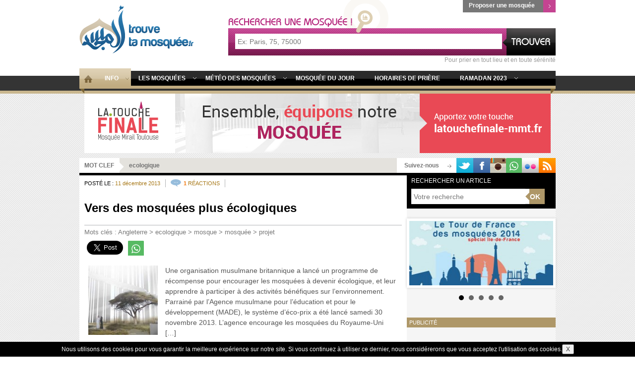

--- FILE ---
content_type: text/html; charset=UTF-8
request_url: https://www.trouvetamosquee.fr/tag/ecologique/
body_size: 17296
content:
<!doctype html>
<html lang="fr" prefix="og: http://ogp.me/ns#>
<head>
	<meta charset="UTF-8">
	<meta http-equiv="X-UA-Compatible" content="IE=edge">
	<meta name="viewport" content="width=device-width, initial-scale=1.0">
	<link rel="pingback" href="https://www.trouvetamosquee.fr/xmlrpc.php" />
    <link rel="shortcut icon" type="image/png" href="https://www.trouvetamosquee.fr/wp-content/themes/trouve-ta-mosquee_v3.0/images/favicon.png">
    <link rel="apple-touch-icon" type="image/png" href="https://www.trouvetamosquee.fr/wp-content/themes/trouve-ta-mosquee_v3.0/images/favicon.png">
	<link rel="sitemap" type="application/xml" title="Sitemap" href="https://www.trouvetamosquee.fr/sitemap.xml" />
	
<!-- Optimisation des moteurs de recherche par Rank Math - https://rankmath.com/ -->
<title>| Trouve Ta Mosquée</title>
<meta name="robots" content="follow, noindex"/>
<meta property="og:locale" content="fr_FR" />
<meta property="og:type" content="article" />
<meta property="og:title" content="| Trouve Ta Mosquée" />
<meta property="og:url" content="https://www.trouvetamosquee.fr/tag/ecologique/" />
<meta property="og:site_name" content="Trouve Ta Mosquée" />
<meta property="article:publisher" content="https://www.facebook.com/trouvetamosquee" />
<meta name="twitter:card" content="summary_large_image" />
<meta name="twitter:title" content="| Trouve Ta Mosquée" />
<meta name="twitter:label1" content="Articles" />
<meta name="twitter:data1" content="4" />
<script type="application/ld+json" class="rank-math-schema">{"@context":"https://schema.org","@graph":[{"@type":"Organization","@id":"https://www.trouvetamosquee.fr/#organization","name":"Trouve Ta Mosqu\u00e9e","url":"https://www.trouvetamosquee.fr","sameAs":["https://www.facebook.com/trouvetamosquee"],"logo":{"@type":"ImageObject","@id":"https://www.trouvetamosquee.fr/#logo","url":"https://www.trouvetamosquee.fr/wp-content/uploads/2020/03/trouvetamosquee-logo-min-min.jpg","contentUrl":"https://www.trouvetamosquee.fr/wp-content/uploads/2020/03/trouvetamosquee-logo-min-min.jpg","caption":"Trouve Ta Mosqu\u00e9e","inLanguage":"fr-FR","width":"309","height":"309"}},{"@type":"WebSite","@id":"https://www.trouvetamosquee.fr/#website","url":"https://www.trouvetamosquee.fr","name":"Trouve Ta Mosqu\u00e9e","publisher":{"@id":"https://www.trouvetamosquee.fr/#organization"},"inLanguage":"fr-FR"},{"@type":"CollectionPage","@id":"https://www.trouvetamosquee.fr/tag/ecologique/#webpage","url":"https://www.trouvetamosquee.fr/tag/ecologique/","name":"| Trouve Ta Mosqu\u00e9e","isPartOf":{"@id":"https://www.trouvetamosquee.fr/#website"},"inLanguage":"fr-FR"}]}</script>
<!-- /Extension Rank Math WordPress SEO -->

<link rel='dns-prefetch' href='//www.trouvetamosquee.fr' />
<link rel="alternate" type="application/rss+xml" title="Trouve Ta Mosquée &raquo; Flux de l’étiquette ecologique" href="https://www.trouvetamosquee.fr/tag/ecologique/feed/" />
		<!-- This site uses the Google Analytics by MonsterInsights plugin v9.11.1 - Using Analytics tracking - https://www.monsterinsights.com/ -->
							<script src="//www.googletagmanager.com/gtag/js?id=G-2ZC627L1JD"  data-cfasync="false" data-wpfc-render="false" type="text/javascript" async></script>
			<script data-cfasync="false" data-wpfc-render="false" type="text/javascript">
				var mi_version = '9.11.1';
				var mi_track_user = true;
				var mi_no_track_reason = '';
								var MonsterInsightsDefaultLocations = {"page_location":"https:\/\/www.trouvetamosquee.fr\/tag\/ecologique\/"};
								if ( typeof MonsterInsightsPrivacyGuardFilter === 'function' ) {
					var MonsterInsightsLocations = (typeof MonsterInsightsExcludeQuery === 'object') ? MonsterInsightsPrivacyGuardFilter( MonsterInsightsExcludeQuery ) : MonsterInsightsPrivacyGuardFilter( MonsterInsightsDefaultLocations );
				} else {
					var MonsterInsightsLocations = (typeof MonsterInsightsExcludeQuery === 'object') ? MonsterInsightsExcludeQuery : MonsterInsightsDefaultLocations;
				}

								var disableStrs = [
										'ga-disable-G-2ZC627L1JD',
									];

				/* Function to detect opted out users */
				function __gtagTrackerIsOptedOut() {
					for (var index = 0; index < disableStrs.length; index++) {
						if (document.cookie.indexOf(disableStrs[index] + '=true') > -1) {
							return true;
						}
					}

					return false;
				}

				/* Disable tracking if the opt-out cookie exists. */
				if (__gtagTrackerIsOptedOut()) {
					for (var index = 0; index < disableStrs.length; index++) {
						window[disableStrs[index]] = true;
					}
				}

				/* Opt-out function */
				function __gtagTrackerOptout() {
					for (var index = 0; index < disableStrs.length; index++) {
						document.cookie = disableStrs[index] + '=true; expires=Thu, 31 Dec 2099 23:59:59 UTC; path=/';
						window[disableStrs[index]] = true;
					}
				}

				if ('undefined' === typeof gaOptout) {
					function gaOptout() {
						__gtagTrackerOptout();
					}
				}
								window.dataLayer = window.dataLayer || [];

				window.MonsterInsightsDualTracker = {
					helpers: {},
					trackers: {},
				};
				if (mi_track_user) {
					function __gtagDataLayer() {
						dataLayer.push(arguments);
					}

					function __gtagTracker(type, name, parameters) {
						if (!parameters) {
							parameters = {};
						}

						if (parameters.send_to) {
							__gtagDataLayer.apply(null, arguments);
							return;
						}

						if (type === 'event') {
														parameters.send_to = monsterinsights_frontend.v4_id;
							var hookName = name;
							if (typeof parameters['event_category'] !== 'undefined') {
								hookName = parameters['event_category'] + ':' + name;
							}

							if (typeof MonsterInsightsDualTracker.trackers[hookName] !== 'undefined') {
								MonsterInsightsDualTracker.trackers[hookName](parameters);
							} else {
								__gtagDataLayer('event', name, parameters);
							}
							
						} else {
							__gtagDataLayer.apply(null, arguments);
						}
					}

					__gtagTracker('js', new Date());
					__gtagTracker('set', {
						'developer_id.dZGIzZG': true,
											});
					if ( MonsterInsightsLocations.page_location ) {
						__gtagTracker('set', MonsterInsightsLocations);
					}
										__gtagTracker('config', 'G-2ZC627L1JD', {"forceSSL":"true","link_attribution":"true"} );
										window.gtag = __gtagTracker;										(function () {
						/* https://developers.google.com/analytics/devguides/collection/analyticsjs/ */
						/* ga and __gaTracker compatibility shim. */
						var noopfn = function () {
							return null;
						};
						var newtracker = function () {
							return new Tracker();
						};
						var Tracker = function () {
							return null;
						};
						var p = Tracker.prototype;
						p.get = noopfn;
						p.set = noopfn;
						p.send = function () {
							var args = Array.prototype.slice.call(arguments);
							args.unshift('send');
							__gaTracker.apply(null, args);
						};
						var __gaTracker = function () {
							var len = arguments.length;
							if (len === 0) {
								return;
							}
							var f = arguments[len - 1];
							if (typeof f !== 'object' || f === null || typeof f.hitCallback !== 'function') {
								if ('send' === arguments[0]) {
									var hitConverted, hitObject = false, action;
									if ('event' === arguments[1]) {
										if ('undefined' !== typeof arguments[3]) {
											hitObject = {
												'eventAction': arguments[3],
												'eventCategory': arguments[2],
												'eventLabel': arguments[4],
												'value': arguments[5] ? arguments[5] : 1,
											}
										}
									}
									if ('pageview' === arguments[1]) {
										if ('undefined' !== typeof arguments[2]) {
											hitObject = {
												'eventAction': 'page_view',
												'page_path': arguments[2],
											}
										}
									}
									if (typeof arguments[2] === 'object') {
										hitObject = arguments[2];
									}
									if (typeof arguments[5] === 'object') {
										Object.assign(hitObject, arguments[5]);
									}
									if ('undefined' !== typeof arguments[1].hitType) {
										hitObject = arguments[1];
										if ('pageview' === hitObject.hitType) {
											hitObject.eventAction = 'page_view';
										}
									}
									if (hitObject) {
										action = 'timing' === arguments[1].hitType ? 'timing_complete' : hitObject.eventAction;
										hitConverted = mapArgs(hitObject);
										__gtagTracker('event', action, hitConverted);
									}
								}
								return;
							}

							function mapArgs(args) {
								var arg, hit = {};
								var gaMap = {
									'eventCategory': 'event_category',
									'eventAction': 'event_action',
									'eventLabel': 'event_label',
									'eventValue': 'event_value',
									'nonInteraction': 'non_interaction',
									'timingCategory': 'event_category',
									'timingVar': 'name',
									'timingValue': 'value',
									'timingLabel': 'event_label',
									'page': 'page_path',
									'location': 'page_location',
									'title': 'page_title',
									'referrer' : 'page_referrer',
								};
								for (arg in args) {
																		if (!(!args.hasOwnProperty(arg) || !gaMap.hasOwnProperty(arg))) {
										hit[gaMap[arg]] = args[arg];
									} else {
										hit[arg] = args[arg];
									}
								}
								return hit;
							}

							try {
								f.hitCallback();
							} catch (ex) {
							}
						};
						__gaTracker.create = newtracker;
						__gaTracker.getByName = newtracker;
						__gaTracker.getAll = function () {
							return [];
						};
						__gaTracker.remove = noopfn;
						__gaTracker.loaded = true;
						window['__gaTracker'] = __gaTracker;
					})();
									} else {
										console.log("");
					(function () {
						function __gtagTracker() {
							return null;
						}

						window['__gtagTracker'] = __gtagTracker;
						window['gtag'] = __gtagTracker;
					})();
									}
			</script>
							<!-- / Google Analytics by MonsterInsights -->
		<style id='wp-img-auto-sizes-contain-inline-css' type='text/css'>
img:is([sizes=auto i],[sizes^="auto," i]){contain-intrinsic-size:3000px 1500px}
/*# sourceURL=wp-img-auto-sizes-contain-inline-css */
</style>
<style id='wp-emoji-styles-inline-css' type='text/css'>

	img.wp-smiley, img.emoji {
		display: inline !important;
		border: none !important;
		box-shadow: none !important;
		height: 1em !important;
		width: 1em !important;
		margin: 0 0.07em !important;
		vertical-align: -0.1em !important;
		background: none !important;
		padding: 0 !important;
	}
/*# sourceURL=wp-emoji-styles-inline-css */
</style>
<style id='wp-block-library-inline-css' type='text/css'>
:root{--wp-block-synced-color:#7a00df;--wp-block-synced-color--rgb:122,0,223;--wp-bound-block-color:var(--wp-block-synced-color);--wp-editor-canvas-background:#ddd;--wp-admin-theme-color:#007cba;--wp-admin-theme-color--rgb:0,124,186;--wp-admin-theme-color-darker-10:#006ba1;--wp-admin-theme-color-darker-10--rgb:0,107,160.5;--wp-admin-theme-color-darker-20:#005a87;--wp-admin-theme-color-darker-20--rgb:0,90,135;--wp-admin-border-width-focus:2px}@media (min-resolution:192dpi){:root{--wp-admin-border-width-focus:1.5px}}.wp-element-button{cursor:pointer}:root .has-very-light-gray-background-color{background-color:#eee}:root .has-very-dark-gray-background-color{background-color:#313131}:root .has-very-light-gray-color{color:#eee}:root .has-very-dark-gray-color{color:#313131}:root .has-vivid-green-cyan-to-vivid-cyan-blue-gradient-background{background:linear-gradient(135deg,#00d084,#0693e3)}:root .has-purple-crush-gradient-background{background:linear-gradient(135deg,#34e2e4,#4721fb 50%,#ab1dfe)}:root .has-hazy-dawn-gradient-background{background:linear-gradient(135deg,#faaca8,#dad0ec)}:root .has-subdued-olive-gradient-background{background:linear-gradient(135deg,#fafae1,#67a671)}:root .has-atomic-cream-gradient-background{background:linear-gradient(135deg,#fdd79a,#004a59)}:root .has-nightshade-gradient-background{background:linear-gradient(135deg,#330968,#31cdcf)}:root .has-midnight-gradient-background{background:linear-gradient(135deg,#020381,#2874fc)}:root{--wp--preset--font-size--normal:16px;--wp--preset--font-size--huge:42px}.has-regular-font-size{font-size:1em}.has-larger-font-size{font-size:2.625em}.has-normal-font-size{font-size:var(--wp--preset--font-size--normal)}.has-huge-font-size{font-size:var(--wp--preset--font-size--huge)}.has-text-align-center{text-align:center}.has-text-align-left{text-align:left}.has-text-align-right{text-align:right}.has-fit-text{white-space:nowrap!important}#end-resizable-editor-section{display:none}.aligncenter{clear:both}.items-justified-left{justify-content:flex-start}.items-justified-center{justify-content:center}.items-justified-right{justify-content:flex-end}.items-justified-space-between{justify-content:space-between}.screen-reader-text{border:0;clip-path:inset(50%);height:1px;margin:-1px;overflow:hidden;padding:0;position:absolute;width:1px;word-wrap:normal!important}.screen-reader-text:focus{background-color:#ddd;clip-path:none;color:#444;display:block;font-size:1em;height:auto;left:5px;line-height:normal;padding:15px 23px 14px;text-decoration:none;top:5px;width:auto;z-index:100000}html :where(.has-border-color){border-style:solid}html :where([style*=border-top-color]){border-top-style:solid}html :where([style*=border-right-color]){border-right-style:solid}html :where([style*=border-bottom-color]){border-bottom-style:solid}html :where([style*=border-left-color]){border-left-style:solid}html :where([style*=border-width]){border-style:solid}html :where([style*=border-top-width]){border-top-style:solid}html :where([style*=border-right-width]){border-right-style:solid}html :where([style*=border-bottom-width]){border-bottom-style:solid}html :where([style*=border-left-width]){border-left-style:solid}html :where(img[class*=wp-image-]){height:auto;max-width:100%}:where(figure){margin:0 0 1em}html :where(.is-position-sticky){--wp-admin--admin-bar--position-offset:var(--wp-admin--admin-bar--height,0px)}@media screen and (max-width:600px){html :where(.is-position-sticky){--wp-admin--admin-bar--position-offset:0px}}

/*# sourceURL=wp-block-library-inline-css */
</style><style id='global-styles-inline-css' type='text/css'>
:root{--wp--preset--aspect-ratio--square: 1;--wp--preset--aspect-ratio--4-3: 4/3;--wp--preset--aspect-ratio--3-4: 3/4;--wp--preset--aspect-ratio--3-2: 3/2;--wp--preset--aspect-ratio--2-3: 2/3;--wp--preset--aspect-ratio--16-9: 16/9;--wp--preset--aspect-ratio--9-16: 9/16;--wp--preset--color--black: #000000;--wp--preset--color--cyan-bluish-gray: #abb8c3;--wp--preset--color--white: #ffffff;--wp--preset--color--pale-pink: #f78da7;--wp--preset--color--vivid-red: #cf2e2e;--wp--preset--color--luminous-vivid-orange: #ff6900;--wp--preset--color--luminous-vivid-amber: #fcb900;--wp--preset--color--light-green-cyan: #7bdcb5;--wp--preset--color--vivid-green-cyan: #00d084;--wp--preset--color--pale-cyan-blue: #8ed1fc;--wp--preset--color--vivid-cyan-blue: #0693e3;--wp--preset--color--vivid-purple: #9b51e0;--wp--preset--gradient--vivid-cyan-blue-to-vivid-purple: linear-gradient(135deg,rgb(6,147,227) 0%,rgb(155,81,224) 100%);--wp--preset--gradient--light-green-cyan-to-vivid-green-cyan: linear-gradient(135deg,rgb(122,220,180) 0%,rgb(0,208,130) 100%);--wp--preset--gradient--luminous-vivid-amber-to-luminous-vivid-orange: linear-gradient(135deg,rgb(252,185,0) 0%,rgb(255,105,0) 100%);--wp--preset--gradient--luminous-vivid-orange-to-vivid-red: linear-gradient(135deg,rgb(255,105,0) 0%,rgb(207,46,46) 100%);--wp--preset--gradient--very-light-gray-to-cyan-bluish-gray: linear-gradient(135deg,rgb(238,238,238) 0%,rgb(169,184,195) 100%);--wp--preset--gradient--cool-to-warm-spectrum: linear-gradient(135deg,rgb(74,234,220) 0%,rgb(151,120,209) 20%,rgb(207,42,186) 40%,rgb(238,44,130) 60%,rgb(251,105,98) 80%,rgb(254,248,76) 100%);--wp--preset--gradient--blush-light-purple: linear-gradient(135deg,rgb(255,206,236) 0%,rgb(152,150,240) 100%);--wp--preset--gradient--blush-bordeaux: linear-gradient(135deg,rgb(254,205,165) 0%,rgb(254,45,45) 50%,rgb(107,0,62) 100%);--wp--preset--gradient--luminous-dusk: linear-gradient(135deg,rgb(255,203,112) 0%,rgb(199,81,192) 50%,rgb(65,88,208) 100%);--wp--preset--gradient--pale-ocean: linear-gradient(135deg,rgb(255,245,203) 0%,rgb(182,227,212) 50%,rgb(51,167,181) 100%);--wp--preset--gradient--electric-grass: linear-gradient(135deg,rgb(202,248,128) 0%,rgb(113,206,126) 100%);--wp--preset--gradient--midnight: linear-gradient(135deg,rgb(2,3,129) 0%,rgb(40,116,252) 100%);--wp--preset--font-size--small: 13px;--wp--preset--font-size--medium: 20px;--wp--preset--font-size--large: 36px;--wp--preset--font-size--x-large: 42px;--wp--preset--spacing--20: 0.44rem;--wp--preset--spacing--30: 0.67rem;--wp--preset--spacing--40: 1rem;--wp--preset--spacing--50: 1.5rem;--wp--preset--spacing--60: 2.25rem;--wp--preset--spacing--70: 3.38rem;--wp--preset--spacing--80: 5.06rem;--wp--preset--shadow--natural: 6px 6px 9px rgba(0, 0, 0, 0.2);--wp--preset--shadow--deep: 12px 12px 50px rgba(0, 0, 0, 0.4);--wp--preset--shadow--sharp: 6px 6px 0px rgba(0, 0, 0, 0.2);--wp--preset--shadow--outlined: 6px 6px 0px -3px rgb(255, 255, 255), 6px 6px rgb(0, 0, 0);--wp--preset--shadow--crisp: 6px 6px 0px rgb(0, 0, 0);}:where(.is-layout-flex){gap: 0.5em;}:where(.is-layout-grid){gap: 0.5em;}body .is-layout-flex{display: flex;}.is-layout-flex{flex-wrap: wrap;align-items: center;}.is-layout-flex > :is(*, div){margin: 0;}body .is-layout-grid{display: grid;}.is-layout-grid > :is(*, div){margin: 0;}:where(.wp-block-columns.is-layout-flex){gap: 2em;}:where(.wp-block-columns.is-layout-grid){gap: 2em;}:where(.wp-block-post-template.is-layout-flex){gap: 1.25em;}:where(.wp-block-post-template.is-layout-grid){gap: 1.25em;}.has-black-color{color: var(--wp--preset--color--black) !important;}.has-cyan-bluish-gray-color{color: var(--wp--preset--color--cyan-bluish-gray) !important;}.has-white-color{color: var(--wp--preset--color--white) !important;}.has-pale-pink-color{color: var(--wp--preset--color--pale-pink) !important;}.has-vivid-red-color{color: var(--wp--preset--color--vivid-red) !important;}.has-luminous-vivid-orange-color{color: var(--wp--preset--color--luminous-vivid-orange) !important;}.has-luminous-vivid-amber-color{color: var(--wp--preset--color--luminous-vivid-amber) !important;}.has-light-green-cyan-color{color: var(--wp--preset--color--light-green-cyan) !important;}.has-vivid-green-cyan-color{color: var(--wp--preset--color--vivid-green-cyan) !important;}.has-pale-cyan-blue-color{color: var(--wp--preset--color--pale-cyan-blue) !important;}.has-vivid-cyan-blue-color{color: var(--wp--preset--color--vivid-cyan-blue) !important;}.has-vivid-purple-color{color: var(--wp--preset--color--vivid-purple) !important;}.has-black-background-color{background-color: var(--wp--preset--color--black) !important;}.has-cyan-bluish-gray-background-color{background-color: var(--wp--preset--color--cyan-bluish-gray) !important;}.has-white-background-color{background-color: var(--wp--preset--color--white) !important;}.has-pale-pink-background-color{background-color: var(--wp--preset--color--pale-pink) !important;}.has-vivid-red-background-color{background-color: var(--wp--preset--color--vivid-red) !important;}.has-luminous-vivid-orange-background-color{background-color: var(--wp--preset--color--luminous-vivid-orange) !important;}.has-luminous-vivid-amber-background-color{background-color: var(--wp--preset--color--luminous-vivid-amber) !important;}.has-light-green-cyan-background-color{background-color: var(--wp--preset--color--light-green-cyan) !important;}.has-vivid-green-cyan-background-color{background-color: var(--wp--preset--color--vivid-green-cyan) !important;}.has-pale-cyan-blue-background-color{background-color: var(--wp--preset--color--pale-cyan-blue) !important;}.has-vivid-cyan-blue-background-color{background-color: var(--wp--preset--color--vivid-cyan-blue) !important;}.has-vivid-purple-background-color{background-color: var(--wp--preset--color--vivid-purple) !important;}.has-black-border-color{border-color: var(--wp--preset--color--black) !important;}.has-cyan-bluish-gray-border-color{border-color: var(--wp--preset--color--cyan-bluish-gray) !important;}.has-white-border-color{border-color: var(--wp--preset--color--white) !important;}.has-pale-pink-border-color{border-color: var(--wp--preset--color--pale-pink) !important;}.has-vivid-red-border-color{border-color: var(--wp--preset--color--vivid-red) !important;}.has-luminous-vivid-orange-border-color{border-color: var(--wp--preset--color--luminous-vivid-orange) !important;}.has-luminous-vivid-amber-border-color{border-color: var(--wp--preset--color--luminous-vivid-amber) !important;}.has-light-green-cyan-border-color{border-color: var(--wp--preset--color--light-green-cyan) !important;}.has-vivid-green-cyan-border-color{border-color: var(--wp--preset--color--vivid-green-cyan) !important;}.has-pale-cyan-blue-border-color{border-color: var(--wp--preset--color--pale-cyan-blue) !important;}.has-vivid-cyan-blue-border-color{border-color: var(--wp--preset--color--vivid-cyan-blue) !important;}.has-vivid-purple-border-color{border-color: var(--wp--preset--color--vivid-purple) !important;}.has-vivid-cyan-blue-to-vivid-purple-gradient-background{background: var(--wp--preset--gradient--vivid-cyan-blue-to-vivid-purple) !important;}.has-light-green-cyan-to-vivid-green-cyan-gradient-background{background: var(--wp--preset--gradient--light-green-cyan-to-vivid-green-cyan) !important;}.has-luminous-vivid-amber-to-luminous-vivid-orange-gradient-background{background: var(--wp--preset--gradient--luminous-vivid-amber-to-luminous-vivid-orange) !important;}.has-luminous-vivid-orange-to-vivid-red-gradient-background{background: var(--wp--preset--gradient--luminous-vivid-orange-to-vivid-red) !important;}.has-very-light-gray-to-cyan-bluish-gray-gradient-background{background: var(--wp--preset--gradient--very-light-gray-to-cyan-bluish-gray) !important;}.has-cool-to-warm-spectrum-gradient-background{background: var(--wp--preset--gradient--cool-to-warm-spectrum) !important;}.has-blush-light-purple-gradient-background{background: var(--wp--preset--gradient--blush-light-purple) !important;}.has-blush-bordeaux-gradient-background{background: var(--wp--preset--gradient--blush-bordeaux) !important;}.has-luminous-dusk-gradient-background{background: var(--wp--preset--gradient--luminous-dusk) !important;}.has-pale-ocean-gradient-background{background: var(--wp--preset--gradient--pale-ocean) !important;}.has-electric-grass-gradient-background{background: var(--wp--preset--gradient--electric-grass) !important;}.has-midnight-gradient-background{background: var(--wp--preset--gradient--midnight) !important;}.has-small-font-size{font-size: var(--wp--preset--font-size--small) !important;}.has-medium-font-size{font-size: var(--wp--preset--font-size--medium) !important;}.has-large-font-size{font-size: var(--wp--preset--font-size--large) !important;}.has-x-large-font-size{font-size: var(--wp--preset--font-size--x-large) !important;}
/*# sourceURL=global-styles-inline-css */
</style>

<style id='classic-theme-styles-inline-css' type='text/css'>
/*! This file is auto-generated */
.wp-block-button__link{color:#fff;background-color:#32373c;border-radius:9999px;box-shadow:none;text-decoration:none;padding:calc(.667em + 2px) calc(1.333em + 2px);font-size:1.125em}.wp-block-file__button{background:#32373c;color:#fff;text-decoration:none}
/*# sourceURL=/wp-includes/css/classic-themes.min.css */
</style>
<link rel='stylesheet' id='style-css' href='https://www.trouvetamosquee.fr/wp-content/themes/trouve-ta-mosquee_v3.0/style.css?ver=20200506&#038;02' type='text/css' media='all' />
<link rel='stylesheet' id='tablepress-default-css' href='https://www.trouvetamosquee.fr/wp-content/plugins/tablepress/css/build/default.css?ver=2.4.1' type='text/css' media='all' />
<script type="text/javascript" src="https://www.trouvetamosquee.fr/wp-content/plugins/google-analytics-for-wordpress/assets/js/frontend-gtag.min.js?ver=9.11.1" id="monsterinsights-frontend-script-js" async="async" data-wp-strategy="async"></script>
<script data-cfasync="false" data-wpfc-render="false" type="text/javascript" id='monsterinsights-frontend-script-js-extra'>/* <![CDATA[ */
var monsterinsights_frontend = {"js_events_tracking":"true","download_extensions":"doc,pdf,ppt,zip,xls,docx,pptx,xlsx","inbound_paths":"[{\"path\":\"\\\/go\\\/\",\"label\":\"affiliate\"},{\"path\":\"\\\/recommend\\\/\",\"label\":\"affiliate\"}]","home_url":"https:\/\/www.trouvetamosquee.fr","hash_tracking":"false","v4_id":"G-2ZC627L1JD"};/* ]]> */
</script>
<link rel="https://api.w.org/" href="https://www.trouvetamosquee.fr/wp-json/" /><link rel="alternate" title="JSON" type="application/json" href="https://www.trouvetamosquee.fr/wp-json/wp/v2/tags/600" /><meta name="generator" content="WordPress 6.9" />
	<meta property="fb:page_id" content="148499386562" />
	<meta property="fb:app_id" content="612360922170265"/>
<meta property="fb:page_id" content="148499386562"/>
	    </head>
<body>
	<!-- FACEBOOK -->
	<div id="fb-root"></div>
    <script>(function(d, s, id) {
      var js, fjs = d.getElementsByTagName(s)[0];
      if (d.getElementById(id)) return;
      js = d.createElement(s); js.id = id;
      js.src = 'https://connect.facebook.net/fr_FR/sdk.js#xfbml=1&version=v3.2&appId=612360922170265&autoLogAppEvents=1';
      fjs.parentNode.insertBefore(js, fjs);
	}(document, 'script', 'facebook-jssdk'));</script>
	<!-- //FACEBOOK -->
	<header>
		<div class="header-content clearfix">
			<div class="header-logo"><a class="sprite sprite-ttm-logo" title="Accueil Trouve Ta Mosquée" href="https://www.trouvetamosquee.fr/"></a></div>
			<div class="find-mosque">
				<div class="sprite sprite-background-find-mosque"></div>
				<form id="top_search_mosque" action="https://www.trouvetamosquee.fr/rechercher-une-mosquee/" method="get" autocomplete="off">
                    <div class="autocomplete">
                        <input type="search" name="cname" id="search_mosque_top" value="" placeholder="Ex: Paris, 75, 75000" onclick="this.value=''">
                        <input type="submit" class="sprite sprite-button-find-mosque" name="search_mosque" value="Rechercher">
                    </div>
                    <span>Pour prier en tout lieu et en toute sérénité</span>
				</form>
			</div>
			<a title="Ajouter une mosquée" class="add-mosque-link" href="https://www.trouvetamosquee.fr/ajouter-une-mosquee/?action=newadd&amp;v=696ddff0ac58b">Proposer une mosquée<span class="sprite sprite-puce-add-mosque"></span></a>
        </div>
        <div class="icon-menu" onclick="jQuery('#top-menu').toggle();">
            <div></div>
            <div></div>
            <div></div>
        </div>
		<div class="header-menu">
			<nav role="navigation" class="clearfix relative">
				<ul class="none left">
					<li class="first"><a title="Accueil Trouve Ta Mosquée" href="https://www.trouvetamosquee.fr/" class="sprite sprite-menu-home"></a></li>
				</ul>
				<ul id="top-menu" class="left">
                	<li class="top-sub-menu on">
                    	<a title="Actualités" href="https://www.trouvetamosquee.fr/category/actualites/">Info</a>
                        <div>
                        <ul>
                            <li class="current"><span class="sprite sprite-sub-menu-picto"></span><a title="Actualités" href="https://www.trouvetamosquee.fr/category/actualites/">Actualités</a></li>
                            <li class=""><span class="sprite sprite-sub-menu-picto"></span><a title="En bref" href="https://www.trouvetamosquee.fr/category/en-bref/">En bref</a></li>
                            <li class=""><span class="sprite sprite-sub-menu-picto"></span><a title="Médias" href="https://www.trouvetamosquee.fr/category/medias/">Médias</a></li>
                            <li class=""><span class="sprite sprite-sub-menu-picto"></span><a title="Muslim Spère" href="https://www.trouvetamosquee.fr/category/muslim-sphere/">Muslim-sphère</a></li>
                        </ul>
                        </div>
                    </li>
                    <li class="top-sub-menu ">
                        <a title="Mosquées de France" href="https://www.trouvetamosquee.fr/category/mosquees-de-france/">Les Mosquées</a>
                        <div>
                            <ul class="left">
                            	<li class=""><span class="sprite sprite-sub-menu-picto"></span><a title="Mosquées de France" href="https://www.trouvetamosquee.fr/category/mosquees-de-france/">Mosquées de France</a></li>
                            	<li class=""><span class="sprite sprite-sub-menu-picto"></span><a title="Mosquées du monde" href="https://www.trouvetamosquee.fr/category/mosquees-du-monde/" onmouseover="jQuery('.sub-menu-mosque > div').hide();jQuery('#mosque-post0').toggle();">Mosquées du monde</a></li>
                                <li class=""><span class="sprite sprite-sub-menu-picto"></span><a title="Mosquée son Vendredi" href="https://www.trouvetamosquee.fr/category/une-mosquee-son-vendredi-sa-joumoua/" onmouseover="jQuery('.sub-menu-mosque > div').hide();jQuery('#mosque-post1').toggle();">Mosquée son Vendredi</a></li>
                                <li class=""><span class="sprite sprite-sub-menu-picto"></span><a title="Mosquée son site internet" href="https://www.trouvetamosquee.fr/category/une-mosquee-son-site-internet/" onmouseover="jQuery('.sub-menu-mosque > div').hide();jQuery('#mosque-post2').toggle();">Mosquée son site internet</a></li>
                            </ul>
                            <ul class="bordering left">
                                <li class=""><span class="sprite sprite-sub-menu-picto"></span><a title="Mosquées en projet" href="https://www.trouvetamosquee.fr/category/mosquees-en-projet/" onmouseover="jQuery('.sub-menu-mosque > div').hide();jQuery('#mosque-post3').toggle();">Mosquées en projet</a></li>
                                <li class=""><span class="sprite sprite-sub-menu-picto"></span><a title="Evènements" href="https://www.trouvetamosquee.fr/category/evenements/" onmouseover="jQuery('.sub-menu-mosque > div').hide();jQuery('#mosque-post4').toggle();">Evènements</a></li>
                            </ul>
                        </div>
                    </li>
                    <li class="top-sub-menu ">
                        <a title="Météo des Mosquées" class="" href="https://www.trouvetamosquee.fr/meteo-des-mosquees/">Météo des Mosquées</a>
                        <div>
                        <ul>
                            <li class=""><span class="sprite sprite-sub-menu-picto"></span><a title="Tour du Monde" href="https://www.trouvetamosquee.fr/category/mosquees-du-monde/tour-du-monde/">Tour du Monde</a></li>
                            <li class=""><span class="sprite sprite-sub-menu-picto"></span><a title="Mosquées du futur" href="https://www.trouvetamosquee.fr/category/mosquees-du-futur/">Mosquées du futur</a></li>
                            <li class=""><span class="sprite sprite-sub-menu-picto"></span><a title="Vue du ciel" href="https://www.trouvetamosquee.fr/category/vue-du-ciel/">Vue du ciel</a></li>
                        </ul>
                        </div>
                    </li>
                    <li class="alone-sub-menu ">
                        <a title="Mosquée du jour" class="" href="https://www.trouvetamosquee.fr/category/un-jour-une-mosquee/">Mosquée du jour</a>
                    </li>
                    <li class="alone-sub-menu ">
                        <a title="Horaires de prière" class="" href="https://www.trouvetamosquee.fr/horaires-de-priere/">Horaires de prière</a>
                    </li>
                    <li class="top-sub-menu ">
                        <a title="Ramadan 2023" href="https://www.trouvetamosquee.fr/5ramadan-2020-un-mois-important-pour-les-musulmans-et-les-mosquees-de-france23/">Ramadan 2023</a>
                        <div>
                        <ul>
                            <li class=""><span class="sprite sprite-sub-menu-picto"></span><a title="Ramadan Actualités" href="https://www.trouvetamosquee.fr/category/ramadan-2010/">Ramadan Actualités</a></li>
                        </ul>
                        </div>
                    </li>
                </ul>
                 <div class="clearfix"></div>
				<div class="sprite sprite-menu-corner-left"></div>
				<div class="sprite sprite-menu-corner-right"></div>
			</nav>
		</div>
	</header>
<div role="banner" id="top-banner"><a  title="Toulouse Mosquée Mirail" href="https://www.mosquee-mirail-toulouse.fr/la-touche-finale/" onclick="_gaq.push(['_trackEvent', 'Banners', 'Click', 'Toulouse Mosquée Mirail']);" rel="noopener" target="_blank"><noscript><img alt="Toulouse Mosquée Mirail" src="https://www.trouvetamosquee.fr/wp-content/themes/trouve-ta-mosquee_v3.0/images/banners/partners/mirail/banner.png" width="940" height="120"/></noscript><img class="unveil" data-src="https://www.trouvetamosquee.fr/wp-content/themes/trouve-ta-mosquee_v3.0/images/banners/partners/mirail/banner.png" src="[data-uri]" alt="Toulouse Mosquée Mirail" width="940" height="120"/></a></div>
	<div role="main" class="clearfix">
        <!-- PATHWAY -->
        <div class="pathway path-article">
            <ul class="header-path left">
                <li class="first padding">Mot clef</li>
                <li class="second padding">ecologique</li>
        	</ul>
        	
<ul class="right">
	<li class="padding follow-us">Suivez-nous<span class="sprite sprite-picto-arrow"></span></li>
		<li><a class="sprite sprite-picto-twitter" title="Twitter Trouve Ta Mosquée" href="https://twitter.com/TrouveTaMosquee" onclick="_gaq.push(['_trackEvent', 'Call To Action', 'Click', 'Twitter icon']);" target="_blank"></a></li>
    <li><a class="sprite sprite-picto-facebook" title="Facebook Trouve Ta Mosquée" href="https://www.facebook.com/trouvetamosquee/" onclick="_gaq.push(['_trackEvent', 'Call To Action', 'Click', 'Facebook icon']);" target="_blank"></a></li>
    <li><a class="picto-instagram" title="Instagram Trouve Ta Mosquée" href="https://www.instagram.com/trouvetamosquee/" onclick="_gaq.push(['_trackEvent', 'Call To Action', 'Click', 'Instagram icon']);" target="_blank"></a></li>
    <li><a class="picto-whatsapp" title="whatsapp Trouve Ta Mosquée" href="whatsapp://send?text=| Trouve Ta Mosquée https://www.trouvetamosquee.fr/tag/ecologique" onclick="_gaq.push(['_trackEvent', 'Call To Action', 'Click', 'whatsapp icon']);" target="_blank"></a></li>
    <li><a class="sprite sprite-picto-flickr" title="Trouve Ta Mosquée Flickr" href="https://www.flickr.com/photos/trouvetamosquee" onclick="_gaq.push(['_trackEvent', 'Call To Action', 'Click', 'Flickr icon']);" target="_blank"></a></li>
	<li><a class="sprite sprite-picto-rss" title="Trouve Ta Mosquée RSS" href="https://feeds.feedburner.com/trouvetamosquee" onclick="_gaq.push(['_trackEvent', 'Call To Action', 'Click', 'RSS icon']);" target="_blank"></a></li>
</ul>
		</div>

		<div class="clearfix bgc">

		<div class="article-list">
		<!-- CONTENT -->
        
			<article id="post-27446" role="content" class="clearfix">
				<ul class="date-comment clearfix">
					<li class="date">POSTÉ LE : <span>11 décembre 2013</span></li>
					<li class="comments"><span class="sprite sprite-picto-comments"></span><span>1</span> RÉACTIONS</li>
				</ul>

				<header class="entry-header">
					<h1><a class="post-title" href="https://www.trouvetamosquee.fr/7vers-des-mosquees-plus-ecologiques23/" title="Vers des mosquées plus écologiques" alt="Vers des mosquées plus écologiques">Vers des mosquées plus écologiques</a></h1>
				</header>

				<div class="tags"><span>Mots clés :</span> <a href="https://www.trouvetamosquee.fr/tag/angleterre/" rel="tag">Angleterre</a> > <a href="https://www.trouvetamosquee.fr/tag/ecologique/" rel="tag">ecologique</a> > <a href="https://www.trouvetamosquee.fr/tag/mosque/" rel="tag">mosque</a> > <a href="https://www.trouvetamosquee.fr/tag/mosquee/" rel="tag">mosquée</a> > <a href="https://www.trouvetamosquee.fr/tag/projet/" rel="tag">projet</a><br /></div>

				<div class="social-bar">
					<ul class="clearfix"><li class="twitter"><a class="twitter-share-button" data-url="https://www.trouvetamosquee.fr/7vers-des-mosquees-plus-ecologiques23/" data-via="trouvetamosquee" data-lang="fr" data-related="trouvetamosquee" data-size="large">Tweeter</a><script>!function(d,s,id){var js,fjs=d.getElementsByTagName(s)[0];if(!d.getElementById(id)){js=d.createElement(s);js.id=id;js.src="//platform.twitter.com/widgets.js";fjs.parentNode.insertBefore(js,fjs);}}(document,"script","twitter-wjs");</script></li><li><div class="fb-like" data-href="https://www.trouvetamosquee.fr/7vers-des-mosquees-plus-ecologiques23/" data-width="" data-layout="button" data-action="like" data-size="large" data-show-faces="false" data-share="true"></div></li><li><a class="picto-whatsapp" title="whatsapp Trouve Ta Mosquée" href="whatsapp://send?text=Actualité des mosquées de France https://www.trouvetamosquee.fr/7vers-des-mosquees-plus-ecologiques23/" onclick="_gaq.push(['_trackEvent', 'Call To Action', 'Click', 'whatsapp icon']);" target="_blank"></a></li></ul>				</div>

				<div class="entry-content clearfix">
				<p class="image"><a href="https://www.trouvetamosquee.fr/7vers-des-mosquees-plus-ecologiques23/"><img width="140" height="140" src="https://www.trouvetamosquee.fr/wp-content/uploads/2013/12/mosquee-ecologie-mea-140x140.jpg" class="attachment-thumbnail size-thumbnail wp-post-image" alt="" decoding="async" loading="lazy" /></a></p>					<div class="with-thumb"><a href="https://www.trouvetamosquee.fr/7vers-des-mosquees-plus-ecologiques23/"><p>Une organisation musulmane britannique a lancé un programme de récompense pour encourager les mosquées à devenir écologique, et leur apprendre à participer à des activités bénéfiques sur l&rsquo;environnement. Parrainé par l&rsquo;Agence musulmane pour l&rsquo;éducation et pour le développement (MADE), le système d&rsquo;éco-prix a été lancé samedi 30 novembre 2013. L&rsquo;agence encourage les mosquées du Royaume-Uni [&hellip;]</p>
</a></div>
				</div>

			</article>

		
			<article id="post-24503" role="content" class="clearfix">
				<ul class="date-comment clearfix">
					<li class="date">POSTÉ LE : <span>31 janvier 2013</span></li>
					<li class="comments"><span class="sprite sprite-picto-comments"></span><span>1</span> RÉACTIONS</li>
				</ul>

				<header class="entry-header">
					<h1><a class="post-title" href="https://www.trouvetamosquee.fr/8une-mosquee-qui-vendra-son-electricite19/" title="Une mosquée qui vendra son électricité" alt="Une mosquée qui vendra son électricité">Une mosquée qui vendra son électricité</a></h1>
				</header>

				<div class="tags"><span>Mots clés :</span> <a href="https://www.trouvetamosquee.fr/tag/bursa/" rel="tag">Bursa</a> > <a href="https://www.trouvetamosquee.fr/tag/ecologique/" rel="tag">ecologique</a> > <a href="https://www.trouvetamosquee.fr/tag/mosquee/" rel="tag">mosquée</a> > <a href="https://www.trouvetamosquee.fr/tag/projet/" rel="tag">projet</a> > <a href="https://www.trouvetamosquee.fr/tag/turquie/" rel="tag">Turquie</a><br /></div>

				<div class="social-bar">
					<ul class="clearfix"><li class="twitter"><a class="twitter-share-button" data-url="https://www.trouvetamosquee.fr/8une-mosquee-qui-vendra-son-electricite19/" data-via="trouvetamosquee" data-lang="fr" data-related="trouvetamosquee" data-size="large">Tweeter</a><script>!function(d,s,id){var js,fjs=d.getElementsByTagName(s)[0];if(!d.getElementById(id)){js=d.createElement(s);js.id=id;js.src="//platform.twitter.com/widgets.js";fjs.parentNode.insertBefore(js,fjs);}}(document,"script","twitter-wjs");</script></li><li><div class="fb-like" data-href="https://www.trouvetamosquee.fr/8une-mosquee-qui-vendra-son-electricite19/" data-width="" data-layout="button" data-action="like" data-size="large" data-show-faces="false" data-share="true"></div></li><li><a class="picto-whatsapp" title="whatsapp Trouve Ta Mosquée" href="whatsapp://send?text=Actualité des mosquées de France https://www.trouvetamosquee.fr/8une-mosquee-qui-vendra-son-electricite19/" onclick="_gaq.push(['_trackEvent', 'Call To Action', 'Click', 'whatsapp icon']);" target="_blank"></a></li></ul>				</div>

				<div class="entry-content clearfix">
				<p class="image"><a href="https://www.trouvetamosquee.fr/8une-mosquee-qui-vendra-son-electricite19/"><img width="140" height="140" src="https://www.trouvetamosquee.fr/wp-content/uploads/2010/12/musulman-140x140.jpg" class="attachment-thumbnail size-thumbnail wp-post-image" alt="musulman" decoding="async" loading="lazy" /></a></p>					<div class="with-thumb"><a href="https://www.trouvetamosquee.fr/8une-mosquee-qui-vendra-son-electricite19/"><p>&nbsp; Une mosquée devrait prochainement se construire près de Bursa en Turquie, une mosquée qui utilisera l&rsquo;énergie solaire et éolienne pour produire de l&rsquo;électricité. La mosquée Nilüfer Trade Center devrait voir le jour en 2015, elle sera ainsi la première mosquée en Turquie qui produira et utilisera de l&rsquo;énergie renouvelable.  Çelik Erengezgin, l&rsquo;architecte du projet de [&hellip;]</p>
</a></div>
				</div>

			</article>

		
			<article id="post-9630" role="content" class="clearfix">
				<ul class="date-comment clearfix">
					<li class="date">POSTÉ LE : <span>1 décembre 2010</span></li>
					<li class="comments"><span class="sprite sprite-picto-comments"></span><span>0</span> RÉACTIONS</li>
				</ul>

				<header class="entry-header">
					<h1><a class="post-title" href="https://www.trouvetamosquee.fr/greenpeace-aide-une-mosquee-en-turquie/" title="Greenpeace aide une mosquée en Turquie" alt="Greenpeace aide une mosquée en Turquie">Greenpeace aide une mosquée en Turquie</a></h1>
				</header>

				<div class="tags"><span>Mots clés :</span> <a href="https://www.trouvetamosquee.fr/tag/ecologique/" rel="tag">ecologique</a> > <a href="https://www.trouvetamosquee.fr/tag/greenpeace/" rel="tag">greenpeace</a> > <a href="https://www.trouvetamosquee.fr/tag/mosquee/" rel="tag">mosquée</a> > <a href="https://www.trouvetamosquee.fr/tag/turquie/" rel="tag">Turquie</a><br /></div>

				<div class="social-bar">
					<ul class="clearfix"><li class="twitter"><a class="twitter-share-button" data-url="https://www.trouvetamosquee.fr/greenpeace-aide-une-mosquee-en-turquie/" data-via="trouvetamosquee" data-lang="fr" data-related="trouvetamosquee" data-size="large">Tweeter</a><script>!function(d,s,id){var js,fjs=d.getElementsByTagName(s)[0];if(!d.getElementById(id)){js=d.createElement(s);js.id=id;js.src="//platform.twitter.com/widgets.js";fjs.parentNode.insertBefore(js,fjs);}}(document,"script","twitter-wjs");</script></li><li><div class="fb-like" data-href="https://www.trouvetamosquee.fr/greenpeace-aide-une-mosquee-en-turquie/" data-width="" data-layout="button" data-action="like" data-size="large" data-show-faces="false" data-share="true"></div></li><li><a class="picto-whatsapp" title="whatsapp Trouve Ta Mosquée" href="whatsapp://send?text=Actualité des mosquées de France https://www.trouvetamosquee.fr/greenpeace-aide-une-mosquee-en-turquie/" onclick="_gaq.push(['_trackEvent', 'Call To Action', 'Click', 'whatsapp icon']);" target="_blank"></a></li></ul>				</div>

				<div class="entry-content clearfix">
				<p class="image"><a href="https://www.trouvetamosquee.fr/greenpeace-aide-une-mosquee-en-turquie/"><img width="140" height="140" src="https://www.trouvetamosquee.fr/wp-content/uploads/2010/12/mosquee-verte-greenpeace-140x140.jpg" class="attachment-thumbnail size-thumbnail wp-post-image" alt="mosquee verte greenpeace" decoding="async" loading="lazy" /></a></p>					<div class="with-thumb"><a href="https://www.trouvetamosquee.fr/greenpeace-aide-une-mosquee-en-turquie/"><p>Plusieurs années maintenant que le village turc de Buyukeceli résiste contre l’installation d’une centrale nucléaire. Pour exprimer leur opposition, les résidents ont mis en évidence l’intérêt des énergies renouvelables. Grâce au soutien de Greenpeace, le village a décidé de mettre en place des panneaux photovoltaïques sur le toit de leur mosquée et ainsi profiter du [&hellip;]</p>
</a></div>
				</div>

			</article>

		
			<article id="post-6653" role="content" class="clearfix">
				<ul class="date-comment clearfix">
					<li class="date">POSTÉ LE : <span>21 octobre 2010</span></li>
					<li class="comments"><span class="sprite sprite-picto-comments"></span><span>3</span> RÉACTIONS</li>
				</ul>

				<header class="entry-header">
					<h1><a class="post-title" href="https://www.trouvetamosquee.fr/la-mosquee-eco-responsable/" title="La mosquée éco-responsable" alt="La mosquée éco-responsable">La mosquée éco-responsable</a></h1>
				</header>

				<div class="tags"><span>Mots clés :</span> <a href="https://www.trouvetamosquee.fr/tag/ecologique/" rel="tag">ecologique</a> > <a href="https://www.trouvetamosquee.fr/tag/mosquee/" rel="tag">mosquée</a> > <a href="https://www.trouvetamosquee.fr/tag/verte/" rel="tag">verte</a><br /></div>

				<div class="social-bar">
					<ul class="clearfix"><li class="twitter"><a class="twitter-share-button" data-url="https://www.trouvetamosquee.fr/la-mosquee-eco-responsable/" data-via="trouvetamosquee" data-lang="fr" data-related="trouvetamosquee" data-size="large">Tweeter</a><script>!function(d,s,id){var js,fjs=d.getElementsByTagName(s)[0];if(!d.getElementById(id)){js=d.createElement(s);js.id=id;js.src="//platform.twitter.com/widgets.js";fjs.parentNode.insertBefore(js,fjs);}}(document,"script","twitter-wjs");</script></li><li><div class="fb-like" data-href="https://www.trouvetamosquee.fr/la-mosquee-eco-responsable/" data-width="" data-layout="button" data-action="like" data-size="large" data-show-faces="false" data-share="true"></div></li><li><a class="picto-whatsapp" title="whatsapp Trouve Ta Mosquée" href="whatsapp://send?text=Actualité des mosquées de France https://www.trouvetamosquee.fr/la-mosquee-eco-responsable/" onclick="_gaq.push(['_trackEvent', 'Call To Action', 'Click', 'whatsapp icon']);" target="_blank"></a></li></ul>				</div>

				<div class="entry-content clearfix">
				<p class="image"><a href="https://www.trouvetamosquee.fr/la-mosquee-eco-responsable/"><img width="140" height="140" src="https://www.trouvetamosquee.fr/wp-content/uploads/2010/10/mosquée-verte-7-140x140.jpg" class="attachment-thumbnail size-thumbnail wp-post-image" alt="mosquée verte (7)" decoding="async" loading="lazy" /></a></p>					<div class="with-thumb"><a href="https://www.trouvetamosquee.fr/la-mosquee-eco-responsable/"><p>Mosquée de Cambridge, Mosquée  Ray of light,  les idées de projet de mosquée « verte » se multiplient.  Cette fois-ci c&rsquo;est grâce à la collaboration d&rsquo;architectes (Onat Oktem, Ziya Imren, Zeynep Oktem et Uri Tzarmotsky) que cette idée a vu  le jour. D’ailleurs, leur mosquée a remporté le concours de la meilleure structure religieuse « Best Freestanding Religious [&hellip;]</p>
</a></div>
				</div>

			</article>

				<div class="advert-content clearfix">
    		<div class="advert">
    			<p>Publicité</p>
    		</div>
    		<div class="advert-img" id="banner-article">
			<a  title="Paris Halal" href="http://www.paris-halal.com/" onclick="_gaq.push(['_trackEvent', 'Banners', 'Click', 'Paris Halal']);" rel="noopener" target="_blank"><noscript><img alt="Paris Halal" src="https://www.trouvetamosquee.fr/wp-content/themes/trouve-ta-mosquee_v3.0/images/banners/partners/parishalal/article.jpg" width="620" height="166"/></noscript><img class="unveil" data-src="https://www.trouvetamosquee.fr/wp-content/themes/trouve-ta-mosquee_v3.0/images/banners/partners/parishalal/article.jpg" src="[data-uri]" alt="Paris Halal" width="620" height="166"/></a>    		</div>
    		<div class="advert-bottom">
    			<p><span>Votre publicité ici ></span></p>
    		</div>
		</div>
		
				</div>

		<aside role="complementary">
    <div class="search-content"><h3>Rechercher un article</h3><form method="get" id="searchform" action="https://www.trouvetamosquee.fr/"><input placeholder="Votre recherche" type="text" value="" name="s" id="s" title="Rechercher un article"/><input type="submit" class="sprite sprite-newsletter-button-bg" value="OK"/><div class="clear_"></div></form></div><div class="banner"><div class="sidebarSlide">
				<div><a title="Tour de France des mosquées 2014" onclick="_gaq.push(['_trackEvent', 'Banners', 'Click', 'Tour de France des mosquées 2014']);" href="https://www.trouvetamosquee.fr/tour-de-france-des-mosquees-2014/"><img alt="Tour de France des mosquées 2014" width="300" height="130" src="https://www.trouvetamosquee.fr/wp-content/themes/trouve-ta-mosquee_v3.0/images/banners/partners/ttm/top-sidebar.jpg" /></a></div>
				<div><a title="Al Qods Médine La Mecque" onclick="_gaq.push(['_trackEvent', 'Banners', 'Trip La Mecque 2014', 'Trip']);" href="https://www.trouvetamosquee.fr/al-qods-medine-la-mecque/"><img alt="Al Qods Médine La Mecque" width="300" height="130" src="https://www.trouvetamosquee.fr/wp-content/themes/trouve-ta-mosquee_v3.0/images/banners/partners/ttm/bann-qods-omra-small.jpg" /></a></div>
				<div><a title="Tour de France des mosquées 2013" onclick="_gaq.push(['_trackEvent', 'Banners', 'Click', 'Ramadan 2013']);" href="https://www.trouvetamosquee.fr/le-tour-de-france-des-mosquees-2013/"><img alt="Tour de France des mosquées 2013" width="312" height="130" src="https://www.trouvetamosquee.fr/wp-content/themes/trouve-ta-mosquee_v3.0/images/banners/tour-de-france-2013.png" /></a></div>
				<div><a title="Tour de France des mosquées 2012" onclick="_gaq.push(['_trackEvent', 'Banners', 'Click', 'Ramadan 2012']);" href="https://www.trouvetamosquee.fr/le-tour-de-france-des-mosquees-2012/"><img alt="Tour de France des mosquées 2012" width="310" height="130" src="https://www.trouvetamosquee.fr/wp-content/themes/trouve-ta-mosquee_v3.0/images/banners/ramadan_road_trip.png" /></a></div>
				<div><a title="Tour de France des mosquées 2011" onclick="_gaq.push(['_trackEvent', 'Banners', 'Click', 'Ramadan 2011']);" href="https://www.trouvetamosquee.fr/ramadan-road-trip-le-tour-de-france-des-mosquees/"><img alt="Tour de France des mosquées 2011" width="312" height="130" src="https://www.trouvetamosquee.fr/wp-content/themes/trouve-ta-mosquee_v3.0/images/banners/ramadan_road_trip-2011.png" /></a></div>
			</div></div>		<div class="advert">
			<p>Publicité</p>
		</div>
		<div class="advert-img" id="pave">
    	<a  title="Trip La Mecque 2015" href="https://www.trouvetamosquee.fr/istanbul-medine-la-mecque/" onclick="_gaq.push(['_trackEvent', 'Banners', 'Click', 'Trip La Mecque 2015']);" rel="noopener" target="_blank"><noscript><img alt="Trip La Mecque 2015" src="https://www.trouvetamosquee.fr/wp-content/themes/trouve-ta-mosquee_v3.0/images/banners/partners/ttm/bann-safar-2015.gif" width="300" height="500"/></noscript><img class="unveil" data-src="https://www.trouvetamosquee.fr/wp-content/themes/trouve-ta-mosquee_v3.0/images/banners/partners/ttm/bann-safar-2015.gif" src="[data-uri]" alt="Trip La Mecque 2015" width="300" height="500"/></a>		</div>
		<div class="advert-bottom">
			<p>Votre publicité ici ></p>
		</div>

        <div class="pray-times sprite sprite-pray-bg">
        <h3><a href="https://www.trouvetamosquee.fr/horaires-de-priere/75000/paris/">Horaires de prières pour <span>Paris</span></a></h3>
        <span class="date">Lundi 19 Janvier 2026</span>
        <table>
        	<tr><th>Fajr</th><th>Shuruk</th><th>Dhuhr</th><th>Asr</th><th>Maghrib</th><th class="last">Isha</th></tr>
        	<tr>
        		<td><time>07:02</time></td>
        		<td><time>08:36</time></td>
        		<td><time>13:05</time></td>
        		<td><time>15:07</time></td>
        		<td><time>17:30</time></td>
        		<td class="last"><time>19:06</time></td>
    		</tr>
        </table>
        <div class="bottom-link"><a href="https://www.trouvetamosquee.fr/horaires-de-priere/">Consultez les horaires pour d'autres villes</a></div>
    </div><div class="daily-mosque"><h3><a title="Vers des mosquées plus écologiques" href="https://www.trouvetamosquee.fr/9noor-al-islam-au-coeur-de-locean-indien98/">Noor-al-Islam, au cœur de l’océan Indien</a></h3><a title="Noor-al-Islam, au cœur de l’océan Indien" href="https://www.trouvetamosquee.fr/9noor-al-islam-au-coeur-de-locean-indien98/"><noscript><img width="300" height="210" src="https://www.trouvetamosquee.fr/wp-content/uploads/2019/11/mosquee_noor_reunion-300x210.jpg" class="attachment-daily-mosque size-daily-mosque wp-post-image" alt="" decoding="async" loading="lazy" /></noscript><img class="unveil" data-src="https://www.trouvetamosquee.fr/wp-content/uploads/2019/11/mosquee_noor_reunion-300x210.jpg" src="[data-uri]" alt="Vers des mosquées plus écologiques" width="300" height="210"/></a><p><a title="Découvrez un jour une mosquée" href="https://www.trouvetamosquee.fr/category/un-jour-une-mosquee/">Découvrez <span class="sprite sprite-read-more-dailymosque"></span></a></p></div><div class="banner-list">
		<p class="header">Publicité</p>
        <p class="banner_list_img"><a title="Apprendre l'arable à domicile" href="http://www.maqsoud.net/" onclick="_gaq.push(['_trackEvent', 'Banners', 'Click', 'Maqsoud']);" rel="noopener" target="_blank"><noscript><img width="90" height="71" alt="Apprendre l'arable à domicile" src="https://www.trouvetamosquee.fr/wp-content/themes/trouve-ta-mosquee_v3.0/images/banners/apprendre_l-arabe.png" /></noscript><img width="90" height="71" alt="Apprendre l'arable à domicile" class="unveil" data-src="https://www.trouvetamosquee.fr/wp-content/themes/trouve-ta-mosquee_v3.0/images/banners/apprendre_l-arabe.png" src="[data-uri]"/></a></p>
        <p class="banner_list_text">
            <span class="block"><strong><a title="Apprendre l'arable à domicile" href="http://www.maqsoud.net/" onclick="_gaq.push(['_trackEvent', 'Banners', 'Click', 'Maqsoud']);" rel="noopener" target="_blank">Parce que la langue arabe est une priorité</a></strong></span>
            <span class="block">L'Egypte à domicile</span>
            <span class="block"><strong><a title="Apprendre l'arable à domicile" class="blue" href="http://www.maqsoud.net/" onclick="_gaq.push(['_trackEvent', 'Banners', 'Click', 'Maqsoud']);" rel="noopener" target="_blank">Cliquez-ici &raquo;</a></strong></span>
        </p><div class="clearfix"></div>
        <p class="banner_list_img"><a title="Envie d'avoir un beau qamis, Sobre et de Qualité" href="http://www.qamis.net/" onclick="_gaq.push(['_trackEvent', 'Banners', 'Click', 'Gamis']);" rel="noopener" target="_blank"><noscript><img width="90" height="71" alt="Envie d'avoir un beau qamis, Sobre et de Qualité" src="https://www.trouvetamosquee.fr/wp-content/themes/trouve-ta-mosquee_v3.0/images/banners/banner_qamis.png" /></noscript><img width="90" height="71" alt="Envie d'avoir un beau qamis, Sobre et de Qualité" class="unveil" data-src="https://www.trouvetamosquee.fr/wp-content/themes/trouve-ta-mosquee_v3.0/images/banners/banner_qamis.png" src="[data-uri]"/></a></p>
        <p class="banner_list_text">
            <span class="block"><strong><a title="Envie d'avoir un beau qamis, Sobre et de Qualité" href="http://www.qamis.net/" onclick="_gaq.push(['_trackEvent', 'Banners', 'Click', 'Gamis']);" rel="noopener" target="_blank">Envie d'avoir un beau qamis, Sobre et de Qualité ?</a></strong></span>
            <span class="block"><strong><a title="Envie d'avoir un beau qamis, Sobre et de Qualité" class="blue" href="http://www.qamis.net/" onclick="_gaq.push(['_trackEvent', 'Banners', 'Click', 'Gamis']);" rel="noopener" target="_blank">Cliquez-ici &raquo;</a></strong></span>
        </p><div class="clearfix"></div>
        <p class="banner_list_img"><a title="Partageons nos idées sur le business" href="http://kheebra.com/" onclick="_gaq.push(['_trackEvent', 'Banners', 'Click', 'Kheebra']);" rel="noopener" target="_blank"><noscript><img width="90" height="71" alt="Partageons nos idées sur le business" src="https://www.trouvetamosquee.fr/wp-content/themes/trouve-ta-mosquee_v3.0/images/banners/banner_kheebra.png" /></noscript><img width="90" height="71" alt="Partageons nos idées sur le business" class="unveil" data-src="https://www.trouvetamosquee.fr/wp-content/themes/trouve-ta-mosquee_v3.0/images/banners/banner_kheebra.png" src="[data-uri]"/></a></p>
        <p class="banner_list_text">
            <span class="block"><strong><a title="Partageons nos idées sur le business" href="http://kheebra.com/" onclick="_gaq.push(['_trackEvent', 'Banners', 'Click', 'Kheebra']);" rel="noopener" target="_blank">Partageons nos idées sur le business !</a></strong></span>
            <span class="block"><strong><a title="Partageons nos idées sur le business" class="blue" href="http://kheebra.com/" onclick="_gaq.push(['_trackEvent', 'Banners', 'Click', 'Kheebra']);" rel="noopener" target="_blank">Cliquez-ici &raquo;</a></strong></span>
        </p><div class="clearfix"></div>
        <p class="footer"><a title="Votre publicité ici" href="/contact-trouve-ta-mosquee/">Votre publicité ici ></a></p>
	</div>	</aside>		</div> <!-- //bgc -->

	</div>
		<footer>
		<div class="footer-content clearfix">
			<nav role="navigation" class="clearfix">
				<div class="left">
					<h3>Les Mosquées de France</h3>
					<ul class="brown left list-mosque">
						<li><a title="Mosquée de Paris" href="https://www.trouvetamosquee.fr/mosquees-paris-75/">Mosquée de Paris</a></li>
						<li><a title=">Mosquée de Toulouse" href="https://www.trouvetamosquee.fr/5ramadan-road-trip-jour-19-mosquee-de-toulouse11/">Mosquée de Toulouse</a></li>
						<li><a title="Mosquée de Bordeaux" href="https://www.trouvetamosquee.fr/la-grande-mosquee-de-bordeaux/">Mosquée de Bordeaux</a></li>
						<li><a title="Mosquée de Marseille" href="https://www.trouvetamosquee.fr/grande-mosquee-de-marseille-marseille-bouches-du-rhone/">Mosquée de Marseille</a></li>
						<li><a title="Mosquée de Lyon" href="https://www.trouvetamosquee.fr/grande-mosquee-de-lyon-lyon-rhone-2/">Mosquée de Lyon</a></li>
					</ul>
					<ul class="brown left list-mosque">
						<li><a title="Mosquée d'Evry" href="https://www.trouvetamosquee.fr/mosquee-centre-islamique-devry-evry-essonne/">Mosquée d'Evry</a></li>
						<li><a title="Mosquées de Creteil" href="https://www.trouvetamosquee.fr/grande-mosquee-de-creteil-creteil-val-de-marne/">Mosquées de Creteil</a></li>
						<li><a title="Mosquée de Rennes" href="https://www.trouvetamosquee.fr/mosquee-ibnou-sina-avicenne-rennes/">Mosquée de Rennes</a></li>
						<li><a title="Mosquée de Montpellier" href="https://www.trouvetamosquee.fr/mosquee-montpellier-herault-5/">Mosquée de Montpellier</a></li>
						<li><a title="Mosquée de Lille" href="https://www.trouvetamosquee.fr/grande-mosquee-al-imaan-de-lille-lille-nord/">Mosquée de Lille</a></li>
					</ul>
				</div>
				<div class="left second-col">
					<h3>A ne pas manquer</h3>
					<ul class="grey">
						<li><a title="Une mosquée à Val de Reuil profanée" href="https://www.trouvetamosquee.fr/8une-mosquee-a-val-de-reuil-profanee21/">Une mosquée à Val de Reuil profanée</a></li>
						<li><a title="Mulhouse : un homme attaque des fidéles dans une mosquée" href="https://www.trouvetamosquee.fr/8mulhouse-un-homme-attaque-fideles-mosquee98/">Mulhouse : un homme attaque des fidéles...</a></li>
						<li><a title="Les cinq plus grandes mosquées du monde" href="https://www.trouvetamosquee.fr/les-cinq-plus-grandes-mosquees-du-monde/">Les cinq plus grandes mosquées du monde</a></li>
						<li><a title="Tapis de prière et Coran dans un hôtel au Japon" href="https://www.trouvetamosquee.fr/2tapis-de-priere-et-coran-dans-un-hotel-au-japon35/">Tapis de prière et Coran dans un hôtel au Japon</a></li>
						<li><a title="Des projets d’envergures pour la Mosquée Al Haram et la Mosquée Al Nabawi" href="https://www.trouvetamosquee.fr/des-projets-denvergures-pour-la-mosquee-al-haram-et-la-mosquee-al-nabawi/">Des projets d’envergures pour la Mosquée Al Haram...</a></li>
					</ul>
				</div>
				<!-- newsletter -->
<div id="mc_embed_signup" class="left newsletter">
<form action="https://trouvetamosquee.us4.list-manage.com/subscribe/post?u=6f4e512cf370ab9ae5c973657&amp;id=bce801433c" method="post" id="mc-embedded-subscribe-form" name="mc-embedded-subscribe-form" class="validate" target="_blank" novalidate>
	<h3>Restez informé</h3>
	<p><label for="mce-EMAIL">Inscrivez-vous à notre Newsletter</label></p>
	<p class="response" id="mce-error-response" style="display:none"></p>
	<p class="response" id="mce-success-response" style="display:none"></p>
	<div>
		<input type="email" value="" name="EMAIL" class="required email" id="mce-EMAIL">
		<input type="submit" value="OK" name="subscribe" id="mc-embedded-subscribe" class="button sprite sprite-newsletter-button-bg">
	</div>
</form>
</div>
<!-- End newsletter -->
			</nav>
			<nav class="nav-bottom" role="navigation">
				<ul>
					<li><a title="Accueil" href="https://www.trouvetamosquee.fr">Accueil</a></li>
					<li>|</li>
					<li><a title="A propos" href="https://www.trouvetamosquee.fr/trouve-ta-mosquee-cest-quoi/">A propos</a></li>
					<li>|</li>
					<li><a title="Contac Trouve Ta Mosquée" href="https://www.trouvetamosquee.fr/contact-trouve-ta-mosquee/">Contact</a></li>
					<li>|</li>
					<li><a title="Presse" href="https://www.trouvetamosquee.fr/presse/">Presse</a></li>
					<li>|</li>
					<li><a title="Météo des mosquées" href="https://www.trouvetamosquee.fr/meteo-des-mosquees/">Météo des mosquées</a></li>
					<li>|</li>
					<li><a title="Horaires de prières guide musulman" href="http://www.guidemusulman.com/horaires-priere-heures-de-priere-salat.htm">Horaires de prières guide musulman</a></li>
					<li>|</li>
                    <li><a title="Ramadan 2021" href="https://www.al-kanz.org/ramadan-2021/" target="_blank" onclick="_gaq.push(['_trackEvent', 'Links', 'Click', 'Alkanz']);">Ramadan 2021</a></li>
					<li>|</li>
					<li><a title="Prénom Musulman" onclick="_gaq.push(['_trackEvent', 'Banners', 'Click', 'Prénom Musulman']);" href="http://www.prenom-musulman.com/" rel="noopener" target="_blank">Prénom Musulman</a></li>
				</ul>
			</nav>
			<div class="copyright left" role="contentinfo">&copy; Trouve Ta Mosquée 2009-2026 <a href="https://www.trouvetamosquee.fr"><span class="sprite sprite-ttm-logo-copyright"></span></a></div>
		</div>
	</footer>

	<!-- JavaScript at the bottom for fast page loading -->
	<script src="https://ajax.googleapis.com/ajax/libs/jquery/3.3.1/jquery.min.js"></script>
	<script>window.jQuery || document.write('<script src="https://www.trouvetamosquee.fr/wp-content/themes/trouve-ta-mosquee_v3.0/js/jquery-3.3.1.min.js"><\/script>')</script>
	<!-- end scripts -->

 <link rel="stylesheet" href="https://cdn.jsdelivr.net/bxslider/4.2.12/jquery.bxslider.css"><link rel="stylesheet" href="https://unpkg.com/leaflet@1.3.4/dist/leaflet.css" integrity="sha512-puBpdR0798OZvTTbP4A8Ix/l+A4dHDD0DGqYW6RQ+9jxkRFclaxxQb/SJAWZfWAkuyeQUytO7+7N4QKrDh+drA==" crossorigin=""/><script type="text/javascript" src="https://www.trouvetamosquee.fr/wp-content/themes/trouve-ta-mosquee_v3.0/js/functions.js?v_js=1768808432" defer></script>
<script type="text/javascript" src="https://www.trouvetamosquee.fr/wp-content/themes/trouve-ta-mosquee_v3.0/js/jquery.unveil.min.js"></script><script src="https://cdn.jsdelivr.net/bxslider/4.2.12/jquery.bxslider.min.js"></script>
	<script type="text/javascript">
	jQuery(function(){
		jQuery('.unveil').unveil(200);
	});
	
</script>
<script type="speculationrules">
{"prefetch":[{"source":"document","where":{"and":[{"href_matches":"/*"},{"not":{"href_matches":["/wp-*.php","/wp-admin/*","/wp-content/uploads/*","/wp-content/*","/wp-content/plugins/*","/wp-content/themes/trouve-ta-mosquee_v3.0/*","/*\\?(.+)"]}},{"not":{"selector_matches":"a[rel~=\"nofollow\"]"}},{"not":{"selector_matches":".no-prefetch, .no-prefetch a"}}]},"eagerness":"conservative"}]}
</script>
<script id="wp-emoji-settings" type="application/json">
{"baseUrl":"https://s.w.org/images/core/emoji/17.0.2/72x72/","ext":".png","svgUrl":"https://s.w.org/images/core/emoji/17.0.2/svg/","svgExt":".svg","source":{"concatemoji":"https://www.trouvetamosquee.fr/wp-includes/js/wp-emoji-release.min.js?ver=6.9"}}
</script>
<script type="module">
/* <![CDATA[ */
/*! This file is auto-generated */
const a=JSON.parse(document.getElementById("wp-emoji-settings").textContent),o=(window._wpemojiSettings=a,"wpEmojiSettingsSupports"),s=["flag","emoji"];function i(e){try{var t={supportTests:e,timestamp:(new Date).valueOf()};sessionStorage.setItem(o,JSON.stringify(t))}catch(e){}}function c(e,t,n){e.clearRect(0,0,e.canvas.width,e.canvas.height),e.fillText(t,0,0);t=new Uint32Array(e.getImageData(0,0,e.canvas.width,e.canvas.height).data);e.clearRect(0,0,e.canvas.width,e.canvas.height),e.fillText(n,0,0);const a=new Uint32Array(e.getImageData(0,0,e.canvas.width,e.canvas.height).data);return t.every((e,t)=>e===a[t])}function p(e,t){e.clearRect(0,0,e.canvas.width,e.canvas.height),e.fillText(t,0,0);var n=e.getImageData(16,16,1,1);for(let e=0;e<n.data.length;e++)if(0!==n.data[e])return!1;return!0}function u(e,t,n,a){switch(t){case"flag":return n(e,"\ud83c\udff3\ufe0f\u200d\u26a7\ufe0f","\ud83c\udff3\ufe0f\u200b\u26a7\ufe0f")?!1:!n(e,"\ud83c\udde8\ud83c\uddf6","\ud83c\udde8\u200b\ud83c\uddf6")&&!n(e,"\ud83c\udff4\udb40\udc67\udb40\udc62\udb40\udc65\udb40\udc6e\udb40\udc67\udb40\udc7f","\ud83c\udff4\u200b\udb40\udc67\u200b\udb40\udc62\u200b\udb40\udc65\u200b\udb40\udc6e\u200b\udb40\udc67\u200b\udb40\udc7f");case"emoji":return!a(e,"\ud83e\u1fac8")}return!1}function f(e,t,n,a){let r;const o=(r="undefined"!=typeof WorkerGlobalScope&&self instanceof WorkerGlobalScope?new OffscreenCanvas(300,150):document.createElement("canvas")).getContext("2d",{willReadFrequently:!0}),s=(o.textBaseline="top",o.font="600 32px Arial",{});return e.forEach(e=>{s[e]=t(o,e,n,a)}),s}function r(e){var t=document.createElement("script");t.src=e,t.defer=!0,document.head.appendChild(t)}a.supports={everything:!0,everythingExceptFlag:!0},new Promise(t=>{let n=function(){try{var e=JSON.parse(sessionStorage.getItem(o));if("object"==typeof e&&"number"==typeof e.timestamp&&(new Date).valueOf()<e.timestamp+604800&&"object"==typeof e.supportTests)return e.supportTests}catch(e){}return null}();if(!n){if("undefined"!=typeof Worker&&"undefined"!=typeof OffscreenCanvas&&"undefined"!=typeof URL&&URL.createObjectURL&&"undefined"!=typeof Blob)try{var e="postMessage("+f.toString()+"("+[JSON.stringify(s),u.toString(),c.toString(),p.toString()].join(",")+"));",a=new Blob([e],{type:"text/javascript"});const r=new Worker(URL.createObjectURL(a),{name:"wpTestEmojiSupports"});return void(r.onmessage=e=>{i(n=e.data),r.terminate(),t(n)})}catch(e){}i(n=f(s,u,c,p))}t(n)}).then(e=>{for(const n in e)a.supports[n]=e[n],a.supports.everything=a.supports.everything&&a.supports[n],"flag"!==n&&(a.supports.everythingExceptFlag=a.supports.everythingExceptFlag&&a.supports[n]);var t;a.supports.everythingExceptFlag=a.supports.everythingExceptFlag&&!a.supports.flag,a.supports.everything||((t=a.source||{}).concatemoji?r(t.concatemoji):t.wpemoji&&t.twemoji&&(r(t.twemoji),r(t.wpemoji)))});
//# sourceURL=https://www.trouvetamosquee.fr/wp-includes/js/wp-emoji-loader.min.js
/* ]]> */
</script>
<div class="cookie-bar-container" style="display:none;"><p>Nous utilisons des cookies pour vous garantir la meilleure expérience sur notre site. Si vous continuez à utiliser ce dernier, nous considérerons que vous acceptez l'utilisation des cookies.<button onclick="checkCookieRgpd('0afadbf4ec8faa10c57f0920141de8746f37e5ec67875e4994af6b7e1dbbf309');jQuery('.cookie-bar-container').hide()">X</button></p></div>
</body>
</html>
